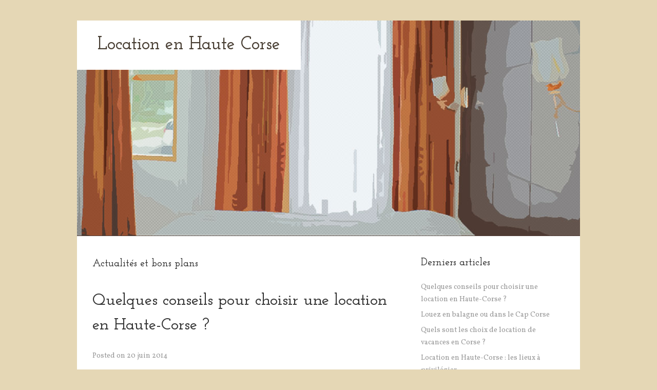

--- FILE ---
content_type: text/html; charset=UTF-8
request_url: http://location-haute-corse.com/category/actualites-et-bons-plans/
body_size: 3200
content:
<!DOCTYPE html>
<html lang="fr-FR">
<head>
<meta charset="UTF-8" />
<title>Actualités et bons plans</title>
<meta name="viewport" content="width=device-width" />
<meta name="generator" content="WordPress 4.0.38" />
<link rel="alternate" type="application/rss+xml" title="Location en Haute Corse &raquo; Flux" href="http://location-haute-corse.com/feed/" />
<link rel="alternate" type="application/rss+xml" title="Location en Haute Corse &raquo; Flux des commentaires" href="http://location-haute-corse.com/comments/feed/" />
<link rel="alternate" type="application/rss+xml" title="Location en Haute Corse &raquo; Flux de la catégorie Actualités et bons plans" href="http://location-haute-corse.com/category/actualites-et-bons-plans/feed/" />
<link rel='stylesheet' id='omega-style-css'  href='http://location-haute-corse.com/wp-content/themes/hotel/style.css?ver=4.0.38' type='text/css' media='all' />
<script type='text/javascript' src='http://location-haute-corse.com/wp-includes/js/jquery/jquery.js?ver=1.11.1'></script>
<script type='text/javascript' src='http://location-haute-corse.com/wp-includes/js/jquery/jquery-migrate.min.js?ver=1.2.1'></script>
<script type='text/javascript' src='http://location-haute-corse.com/wp-content/themes/hotel/js/tinynav.js?ver=4.0.38'></script>
<link rel="EditURI" type="application/rsd+xml" title="RSD" href="http://location-haute-corse.com/xmlrpc.php?rsd" />
<link rel="wlwmanifest" type="application/wlwmanifest+xml" href="http://location-haute-corse.com/wp-includes/wlwmanifest.xml" /> 
	<!--[if lt IE 9]>
	<script src="http://location-haute-corse.com/wp-content/themes/omega/js/html5.js" type="text/javascript"></script>
	<![endif]-->

<style type="text/css" id="custom-css"></style>
<style type="text/css" id="custom-background-css">
body.custom-background { background-color: #e5d7b5; }
</style>
</head>

<body class="wordpress ltr fr fr-fr child-theme y2026 m01 d27 h18 tuesday logged-out custom-background custom-header plural archive taxonomy taxonomy-category taxonomy-category-actualites-et-bons-plans layout-2c-l" dir="ltr" itemscope="itemscope" itemtype="http://schema.org/WebPage">


<div class="site-container">

	<header id="header" class="site-header" role="banner" itemscope="itemscope" itemtype="http://schema.org/WPHeader"><div class="wrap"><div class="title-area"><h1 class="site-title"><a href="http://location-haute-corse.com" title="Location en Haute Corse" rel="home"><span>Location en Haute Corse</span></a></h1></div>	
<nav class="nav-primary" role="navigation" itemscope="itemscope" itemtype="http://schema.org/SiteNavigationElement">
	
	<div class="wrap">
	
	</div>
	
</nav><!-- .nav-primary --><div class='intro'><img class="header-image" src="http://location-haute-corse.com/wp-content/themes/hotel/images/header.jpg" alt="Quelques conseils pour choisir une location en Haute-Corse ?" /></div></div></header><!-- .site-header -->
	<div class="site-inner">

		<div class="wrap">
	<main  class="content" id="content" role="main" itemprop="mainContentOfPage" itemscope="itemscope" itemtype="http://schema.org/Blog">

		
		<header class="page-header">
			<h1 class="archive-title">
				Actualités et bons plans			</h1>
					</header><!-- .page-header -->

		<article id="post-78" class="entry post publish author-admin post-78 format-standard category-actualites-et-bons-plans" itemscope="itemscope" itemtype="http://schema.org/BlogPosting" itemprop="blogPost">	

	<div class="entry-wrap">
		
		<header class="entry-header">	<h1 class="entry-title" itemprop="headline"><a href="http://location-haute-corse.com/quelques-conseils-pour-choisir-une-location-en-haute-corse/" rel="bookmark">Quelques conseils pour choisir une location en Haute-Corse ?</a></h1>
<div class="entry-meta">
	Posted 	on <time class="entry-time" datetime="2014-06-20T09:34:52+00:00" itemprop="datePublished" title="Vendredi, juin 20, 2014, 9:34  ">20 juin 2014</time>  </div><!-- .entry-meta --></header><!-- .entry-header -->
		<div class="entry-content">		

			Pourquoi choisir de partir en Haute-Corse ?
La Haute-Corse est un département, qui est délimité par une ligne que l’on pourrait tracer au-dessous Galeria, jusqu’à Solenzara.

La Haute-Corse <a href="http://location-haute-corse.com/quelques-conseils-pour-choisir-une-location-en-haute-corse/" class="more-link">En savoir plus [...]</a>			
		</div><!-- .entry-content -->

		<footer class="entry-footer">
	<div class="entry-meta">
		<span class="entry-terms category" itemprop="articleSection">Posted in: <a href="http://location-haute-corse.com/category/actualites-et-bons-plans/" rel="tag">Actualités et bons plans</a></span>				
	</div><!-- .entry-meta -->
</footer>
	</div><!-- .entry-wrap -->
	
</article><!-- #post-## --><article id="post-63" class="entry post publish author-admin post-63 format-standard category-actualites-et-bons-plans post_tag-balagne post_tag-cap-corse post_tag-location" itemscope="itemscope" itemtype="http://schema.org/BlogPosting" itemprop="blogPost">	

	<div class="entry-wrap">
		
		<header class="entry-header">	<h1 class="entry-title" itemprop="headline"><a href="http://location-haute-corse.com/louez-en-balagne-ou-dans-le-cap-corse/" rel="bookmark">Louez en balagne ou dans le Cap Corse</a></h1>
<div class="entry-meta">
	Posted 	on <time class="entry-time" datetime="2014-04-01T16:11:39+00:00" itemprop="datePublished" title="Mardi, avril 1, 2014, 4:11  ">1 avril 2014</time>  </div><!-- .entry-meta --></header><!-- .entry-header -->
		<div class="entry-content">		

			La Corse : portrait en bref
&nbsp;
La Corse n’usurpe en aucune façon son surnom d’Ile de Beauté. En effet, l’intérieur des terres où elle offre des villages de montagne typiques gorgés de <a href="http://location-haute-corse.com/louez-en-balagne-ou-dans-le-cap-corse/" class="more-link">En savoir plus [...]</a>			
		</div><!-- .entry-content -->

		<footer class="entry-footer">
	<div class="entry-meta">
		<span class="entry-terms category" itemprop="articleSection">Posted in: <a href="http://location-haute-corse.com/category/actualites-et-bons-plans/" rel="tag">Actualités et bons plans</a></span>		| <span class="entry-terms post_tag" itemprop="keywords">Tagged: <a href="http://location-haute-corse.com/tag/balagne/" rel="tag">balagne</a>, <a href="http://location-haute-corse.com/tag/cap-corse/" rel="tag">cap corse</a>, <a href="http://location-haute-corse.com/tag/location/" rel="tag">Location</a></span>		
	</div><!-- .entry-meta -->
</footer>
	</div><!-- .entry-wrap -->
	
</article><!-- #post-## --><article id="post-50" class="entry post publish author-admin post-50 format-standard category-actualites-et-bons-plans post_tag-camping post_tag-corse post_tag-location" itemscope="itemscope" itemtype="http://schema.org/BlogPosting" itemprop="blogPost">	

	<div class="entry-wrap">
		
		<header class="entry-header">	<h1 class="entry-title" itemprop="headline"><a href="http://location-haute-corse.com/quels-sont-les-choix-de-location-de-vacances-en-corse/" rel="bookmark">Quels sont les choix de location de vacances en Corse ?</a></h1>
<div class="entry-meta">
	Posted 	on <time class="entry-time" datetime="2014-04-01T09:46:19+00:00" itemprop="datePublished" title="Mardi, avril 1, 2014, 9:46  ">1 avril 2014</time>  </div><!-- .entry-meta --></header><!-- .entry-header -->
		<div class="entry-content">		

			Comme tous les lieux de villégiature, la Corse propose un large choix de locations. Du bungalow, à l'appartement en résidence, en passant par la villa... zoom sur toutes les possibilités qui vous sont <a href="http://location-haute-corse.com/quels-sont-les-choix-de-location-de-vacances-en-corse/" class="more-link">En savoir plus [...]</a>			
		</div><!-- .entry-content -->

		<footer class="entry-footer">
	<div class="entry-meta">
		<span class="entry-terms category" itemprop="articleSection">Posted in: <a href="http://location-haute-corse.com/category/actualites-et-bons-plans/" rel="tag">Actualités et bons plans</a></span>		| <span class="entry-terms post_tag" itemprop="keywords">Tagged: <a href="http://location-haute-corse.com/tag/camping/" rel="tag">camping</a>, <a href="http://location-haute-corse.com/tag/corse/" rel="tag">corse</a>, <a href="http://location-haute-corse.com/tag/location/" rel="tag">Location</a></span>		
	</div><!-- .entry-meta -->
</footer>
	</div><!-- .entry-wrap -->
	
</article><!-- #post-## --><article id="post-44" class="entry post publish author-admin post-44 format-standard category-actualites-et-bons-plans post_tag-corse post_tag-haute-corse post_tag-tourisme" itemscope="itemscope" itemtype="http://schema.org/BlogPosting" itemprop="blogPost">	

	<div class="entry-wrap">
		
		<header class="entry-header">	<h1 class="entry-title" itemprop="headline"><a href="http://location-haute-corse.com/la-haute-corse-est-elle-une-destination-de-reve/" rel="bookmark">La Haute-Corse est-elle une destination de rêve ?</a></h1>
<div class="entry-meta">
	Posted 	on <time class="entry-time" datetime="2013-11-14T00:16:41+00:00" itemprop="datePublished" title="Jeudi, novembre 14, 2013, 12:16  ">14 novembre 2013</time> <span class="entry-comments-link"><a href="http://location-haute-corse.com/la-haute-corse-est-elle-une-destination-de-reve/#comments">34 483 Comments</a></span> </div><!-- .entry-meta --></header><!-- .entry-header -->
		<div class="entry-content">		

			Il faut vraiment explorer chaque portion de l’Ile-de-Beauté et, à ce titre, la Haute-Corse n’est pas l’exception qui confirme la règle. D’autant plus que ce département peut être fier d’avoir <a href="http://location-haute-corse.com/la-haute-corse-est-elle-une-destination-de-reve/" class="more-link">En savoir plus [...]</a>			
		</div><!-- .entry-content -->

		<footer class="entry-footer">
	<div class="entry-meta">
		<span class="entry-terms category" itemprop="articleSection">Posted in: <a href="http://location-haute-corse.com/category/actualites-et-bons-plans/" rel="tag">Actualités et bons plans</a></span>		| <span class="entry-terms post_tag" itemprop="keywords">Tagged: <a href="http://location-haute-corse.com/tag/corse/" rel="tag">corse</a>, <a href="http://location-haute-corse.com/tag/haute-corse/" rel="tag">haute corse</a>, <a href="http://location-haute-corse.com/tag/tourisme/" rel="tag">tourisme</a></span>		
	</div><!-- .entry-meta -->
</footer>
	</div><!-- .entry-wrap -->
	
</article><!-- #post-## --><article id="post-46" class="entry post publish author-admin post-46 format-standard category-actualites-et-bons-plans post_tag-haute-corse post_tag-location post_tag-maison" itemscope="itemscope" itemtype="http://schema.org/BlogPosting" itemprop="blogPost">	

	<div class="entry-wrap">
		
		<header class="entry-header">	<h1 class="entry-title" itemprop="headline"><a href="http://location-haute-corse.com/haute-corse-un-large-choix-d%e2%80%99hebergements-pour-les-touristes-et-vacanciers/" rel="bookmark">Haute Corse : un large choix d’hébergements pour les touristes et vacanciers</a></h1>
<div class="entry-meta">
	Posted 	on <time class="entry-time" datetime="2013-11-13T12:28:09+00:00" itemprop="datePublished" title="Mercredi, novembre 13, 2013, 12:28  ">13 novembre 2013</time> <span class="entry-comments-link"><a href="http://location-haute-corse.com/haute-corse-un-large-choix-d%e2%80%99hebergements-pour-les-touristes-et-vacanciers/#comments">32 706 Comments</a></span> </div><!-- .entry-meta --></header><!-- .entry-header -->
		<div class="entry-content">		

			Lors d’un voyage en Haute-Corse, l’hébergement est le dernier des soucis des touristes et vacanciers qui sont en quête de dépaysement et ds loisirs à n’en plus finir. Cette région française <a href="http://location-haute-corse.com/haute-corse-un-large-choix-d%e2%80%99hebergements-pour-les-touristes-et-vacanciers/" class="more-link">En savoir plus [...]</a>			
		</div><!-- .entry-content -->

		<footer class="entry-footer">
	<div class="entry-meta">
		<span class="entry-terms category" itemprop="articleSection">Posted in: <a href="http://location-haute-corse.com/category/actualites-et-bons-plans/" rel="tag">Actualités et bons plans</a></span>		| <span class="entry-terms post_tag" itemprop="keywords">Tagged: <a href="http://location-haute-corse.com/tag/haute-corse/" rel="tag">haute corse</a>, <a href="http://location-haute-corse.com/tag/location/" rel="tag">Location</a>, <a href="http://location-haute-corse.com/tag/maison/" rel="tag">Maison</a></span>		
	</div><!-- .entry-meta -->
</footer>
	</div><!-- .entry-wrap -->
	
</article><!-- #post-## -->		
	</main><!-- .content -->

			

	<aside class="sidebar sidebar-primary widget-area" role="complementary" itemscope="itemscope" itemtype="http://schema.org/WPSideBar">
	
		
				<section id="recent-posts-4" class="widget widget-1 even widget-first widget_recent_entries"><div class="widget-wrap">		<h4 class="widget-title">Derniers articles</h4>		<ul>
					<li>
				<a href="http://location-haute-corse.com/quelques-conseils-pour-choisir-une-location-en-haute-corse/">Quelques conseils pour choisir une location en Haute-Corse ?</a>
						</li>
					<li>
				<a href="http://location-haute-corse.com/louez-en-balagne-ou-dans-le-cap-corse/">Louez en balagne ou dans le Cap Corse</a>
						</li>
					<li>
				<a href="http://location-haute-corse.com/quels-sont-les-choix-de-location-de-vacances-en-corse/">Quels sont les choix de location de vacances en Corse ?</a>
						</li>
					<li>
				<a href="http://location-haute-corse.com/location-en-haute-corse-les-lieux-a-privilegier/">Location en Haute-Corse : les lieux à privilégier</a>
						</li>
					<li>
				<a href="http://location-haute-corse.com/la-haute-corse-est-elle-une-destination-de-reve/">La Haute-Corse est-elle une destination de rêve ?</a>
						</li>
					<li>
				<a href="http://location-haute-corse.com/haute-corse-un-large-choix-d%e2%80%99hebergements-pour-les-touristes-et-vacanciers/">Haute Corse : un large choix d’hébergements pour les touristes et vacanciers</a>
						</li>
					<li>
				<a href="http://location-haute-corse.com/logement/">Idée générale sur les logements en corse</a>
						</li>
				</ul>
		</div></section>
		
  	</aside><!-- .sidebar -->

</div>
	</div><!-- .site-inner -->

	<footer id="footer" class="site-footer" role="contentinfo" itemscope="itemscope" itemtype="http://schema.org/WPFooter"><div class="wrap"><div class="footer-content footer-insert"><p class="copyright">Copyright &#169; 2026 <a class="site-link" href="http://location-haute-corse.com" rel="home">Location en Haute Corse</a>.</p>

<p class="credit">Theme by <a class="theme-link" href="http://themehall.com" title="ThemeHall">ThemeHall</a>.</p></div></div></footer><!-- .site-footer -->
</div><!-- .site-container -->



</body>
</html>

--- FILE ---
content_type: text/css
request_url: http://location-haute-corse.com/wp-content/themes/hotel/style.css?ver=4.0.38
body_size: 4979
content:
/*
Theme Name: Hotel
Theme URI: http://themehall.com/hotel-wordpress-theme
Author: themehall.com
Author URI: http://themehall.com
Description: Hotel WordPress Theme is a responsive Omega child theme, Valid HTML5 Document, theme options, utilize the WordPress Customizer, Custom background, custom header, custom menu, custom css live preview. Looking for a hotel WordPress theme to showcase your rooms, highlight your location, list the facilities and features? Look no further, this Hotel WordPress theme is for you.
Version: 0.2.0
License: GNU General Public License
License URI: license.txt
Tags: light, orange, white, black, brown, gray, two-columns, one-column, right-sidebar, left-sidebar, full-width-template, theme-options, custom-background, custom-header, custom-menu, threaded-comments, sticky-post, featured-image-header, flexible-header, translation-ready, responsive-layout, fluid-layout, microformats

Template: omega

Beta WordPress theme, Copyright (C) 2014 themehall.com
Beta WordPress theme is licensed under the GPL.

*/

@import url(http://fonts.googleapis.com/css?family=Josefin+Slab:600);
@import url(http://fonts.googleapis.com/css?family=Vollkorn);

/* Baseline Reset (normalize.css 2.1.2)
  Link: http://necolas.github.com/normalize.css/
--------------------------------------------- */

article,aside,details,figcaption,figure,footer,header,hgroup,main,nav,section,summary{display:block}audio,canvas,video{display:inline-block}audio:not([controls]){display:none;height:0}[hidden]{display:none}html{font-family:sans-serif;-ms-text-size-adjust:100%;-webkit-text-size-adjust:100%}body{margin:0}a:focus{outline:thin dotted}a:active,a:hover{outline:0}h1{font-size:2em;margin:.67em 0}abbr[title]{border-bottom:1px dotted}b,strong{font-weight:bold}dfn{font-style:italic}hr{-moz-box-sizing:content-box;box-sizing:content-box;height:0}mark{background:#ff0;color:#000}code,kbd,pre,samp{font-family:monospace,serif;font-size:1em}pre{white-space:pre-wrap}q{quotes:"\201C" "\201D" "\2018" "\2019"}small{font-size:80%}sub,sup{font-size:75%;line-height:0;position:relative;vertical-align:baseline}sup{top:-0.5em}sub{bottom:-0.25em}img{border:0}svg:not(:root){overflow:hidden}figure{margin:0}fieldset{border:1px solid silver;margin:0 2px;padding:.35em .625em .75em}legend{border:0;padding:0}button,input,select,textarea{font-family:inherit;font-size:100%;margin:0}button,input{line-height:normal}button,select{text-transform:none}button,html input[type="button"],input[type="reset"],input[type="submit"]{-webkit-appearance:button;cursor:pointer}button[disabled],html input[disabled]{cursor:default}input[type="checkbox"],input[type="radio"]{box-sizing:border-box;padding:0}input[type="search"]{-webkit-appearance:textfield;-moz-box-sizing:content-box;-webkit-box-sizing:content-box;box-sizing:content-box}input[type="search"]::-webkit-search-cancel-button,input[type="search"]::-webkit-search-decoration{-webkit-appearance:none}button::-moz-focus-inner,input::-moz-focus-inner{border:0;padding:0}textarea{overflow:auto;vertical-align:top}table{border-collapse:collapse;border-spacing:0}

/* Box Sizing
--------------------------------------------- */

*,
input[type="search"] {
  -webkit-box-sizing: border-box;
  -moz-box-sizing:    border-box;
  box-sizing:         border-box;
}

/* Float Clearing
--------------------------------------------- */

.archive-pagination:before,
.clearfix:before,
.entry:before,
.entry-pagination:before,
.post-navigation:before,
.footer-widgets:before,
.nav-primary:before,
.nav-secondary:before,
.site-container:before,
.site-footer:before,
.site-header:before,
.site-inner:before,
.wrap:before {
  content: " ";
  display: table;
}

.archive-pagination:after,
.clearfix:after,
.entry:after,
.entry-pagination:after,
.post-navigation:after,
.footer-widgets:after,
.nav-primary:after,
.nav-secondary:after,
.site-container:after,
.site-footer:after,
.site-header:after,
.site-inner:after,
.wrap:after {
  clear: both;
  content: " ";
  display: table;
}

/*
Defaults
---------------------------------------------------------------------------------------------------- */

/* Typographical Elements
--------------------------------------------- */

html {
  font-size: 62.5%; /* 10px browser default */
}

body {
  color: #666;
  font-family: 'Vollkorn', serif;
  font-size: 15px;  
  font-weight: 300;
  line-height: 24px;
  background-color: #e6dabb;
}

a,
button,
input:focus,
input[type="button"],
input[type="reset"],
input[type="submit"],
textarea:focus {
  -webkit-transition: all 0.1s ease-in-out;
  -moz-transition:    all 0.1s ease-in-out;
  -ms-transition:     all 0.1s ease-in-out;
  -o-transition:      all 0.1s ease-in-out;
  transition:         all 0.1s ease-in-out;
}

::-moz-selection {
  background: #333;
  color: #fff;
}

::selection {
  background: #333;
  color: #fff;
}

a {
  color: #999;
  text-decoration: none;
}

a:hover,
a:focus {
  color: #f38635;
  text-decoration: none;
}

p {
  margin: 0 0 24px;
  padding: 0;
}

strong {
  font-weight: 700;
}

ol, ul {
  list-style: none;
}

ul {
  list-style: disc outside;
  margin: 0 0 24px 48px;
  padding: 0;
}

ol {
  list-style-type: decimal;
  margin: 0 0 24px 48px;
}

ol ol {
  list-style: upper-roman;
}

ol ol ol {
  list-style: lower-roman;
}

ol ol ol ol {
  list-style: upper-alpha;
}

ol ol ol ol ol {
  list-style: lower-alpha;
}

ul ul, ol ol, ul ol, ol ul {
  margin-bottom: 0;
}

dl {
  margin: 0 0 24px 5px;
}

dl dt {
  font-weight: bold;
  margin: 10px 0 14px 0;
}

dl dd {
  margin: 5px 0 0 19px;
}

blockquote,
blockquote::before {
  color: #999;
}

blockquote {
  margin: 0;
  padding: 24px 40px;
}

blockquote::before {
  content: "\201C";
  display: block;
  font-size: 30px;
  height: 0;
  left: -20px;
  position: relative;
  top: -10px;
}

pre {
  background-color: #F9F9F9;
  overflow: scroll;
  padding: 0 20px;
  white-space: pre;
}

cite {
  font-style: normal;
}

/* Table
--------------------------------------------- */

table {
  border: 1px solid #e5e5e5;
  border-collapse: collapse;
  border-spacing: 0;
  margin-bottom: 22px;
}

table caption {
  margin: 0 0 5px;
  font-size: 15px;
  font-variant: small-caps;
}

th,td {
  padding: 10px;
  -webkit-box-sizing: border-box;
  -moz-box-sizing: border-box;
  -ms-box-sizing: border-box;
  box-sizing: border-box;
}

.widget th,
.widget td {
  padding: 5px 2px;
}

th {
  border-bottom: 1px solid #e5e5e5;
  border-right: 1px solid #e5e5e5;
  background: #f5f5f5;
  font-size: 15px;
  font-weight: normal;
  text-align: left;
}

td {
  border-bottom: 1px solid #e5e5e5;
  border-right: 1px solid #e5e5e5;
}

/* Headings
--------------------------------------------- */

h1,
h2,
h3,
h4,
h5,
h6 {
  color: #333;
  font-family: 'Josefin Slab', serif;
  font-weight: 600;
  margin: 0;
  margin-bottom: 24px;
  padding: 0;
}

h1 {
  font-size: 32px;
  line-height: 48px;
}

h2 {
  font-size: 30px;
  line-height: 48px;
}

h3 {
  font-size: 24px;
  line-height: 24px;
}

h4 {
  font-size: 20px;
   line-height: 24px;
}

h5 {
  font-size: 18px;
   line-height: 24px;
}

h6 {
  font-size: 16px;
   line-height: 24px;
}

/* Objects
--------------------------------------------- */

embed,
iframe,
img,
object,
video {
  max-width: 100%;
}

img {
  height: auto;
  width: auto; /* IE8 */
}

/* Forms
--------------------------------------------- */

input,
select,
textarea {
  background: #fff;
  border: 1px solid #ddd;
  color: #999;
  font-family: 'Helvetica Neue', Helvetica, Arial, sans-serif;
  font-size: 14px;
  padding: 11px 16px;
  max-width: 100%;
}

input:focus,
textarea:focus {
  border: 1px solid #aaa;
  outline: none;
}

::-moz-placeholder {
  color: #999;
}

::-webkit-input-placeholder {
  color: #999;
}

button,
input[type="button"],
input[type="reset"],
input[type="submit"] {
  background: #f38635;
  border: none;
  box-shadow: none;
  color: #fff;
  cursor: pointer;
  letter-spacing: 1px;
  padding: 16px 24px;
  text-transform: uppercase;
  width: auto;
}

button:hover,
input:hover[type="button"],
input:hover[type="reset"],
input:hover[type="submit"] {
  opacity:0.8;
  filter:alpha(opacity=80); /* For IE8 and earlier */ 
}

input[type="search"]::-webkit-search-cancel-button,
input[type="search"]::-webkit-search-results-button {
  display: none;
}


/*
Structure and Layout
---------------------------------------------------------------------------------------------------- */

/* Site Containers
--------------------------------------------- */

.site-container {
  padding: 0;
  margin: 40px auto 0;
  
}

.wrap {
  margin: 0 auto;  
  max-width: 980px;
}

.site-inner { 
  clear: both;
}

.site-inner .wrap {
  background: #fff;
  padding: 30px;
}

/* Column Widths and Positions
--------------------------------------------- */

/* Content */

.content {
  float: left;
  width: 580px;
}

.layout-2c-r .content {
  float: right;
}

.layout-2c-l .content {
  float: left;
}

.layout-1c .content,
.page-template-full-width .content {
  width: 100%;
}

/* Primary Sidebar */

.sidebar-primary {
  float: right;
  width: 280px;
}

.layout-1c .sidebar-primary {
  display: none;
}

.layout-2c-r .sidebar-primary {
  float: left;
}

/* WordPress
--------------------------------------------- */

.avatar {
  float: left;
}

.alignleft .avatar {
  margin-right: 24px;
}

.alignright .avatar {
  margin-left: 24px;
}

.search-form input[type="submit"] {
  border: 0;
  clip: rect(0, 0, 0, 0);
  height: 1px;
  margin: -1px;
  padding: 0;
  position: absolute;
  width: 1px;
}

.sticky {
}

img.centered,
.aligncenter {
  display: block;
  margin: 0 auto 24px;
}

img.alignnone {
  margin-bottom: 12px;
}

.alignleft {
  float: left;
  text-align: left;
}

.alignright {
  float: right;
  text-align: right;
}

img.alignleft,
.wp-caption.alignleft {
  margin: 0 24px 24px 0;
}

.wp-caption {
  max-width: 100%;
}

img.alignright,
.wp-caption.alignright {
  margin: 0 0 24px 24px;
}

.wp-caption-text {
  font-size: 14px;
  font-weight: 700;
  margin: 0;
  text-align: center;
}

.gallery {
  display: block;
  clear: both;
  overflow: hidden;
  margin: 0 auto 20px;
}

.gallery .gallery-row {
  display: block;
  clear: both;
  overflow: hidden;
  margin: 0;
}

.gallery .gallery-item {
  overflow: hidden;
  float: left;
  margin: 0 0 16px;
  text-align: center;
  list-style: none;
  padding: 0;
}

.gallery .gallery-item .gallery-icon {
  position:relative;
}

.gallery .gallery-item .gallery-icon img {
  width: auto;
  max-width: 89%;
  height: auto;
  padding: 5%;
  margin: 0 auto;
}

.gallery-caption {
  margin: 0 10px;
}

.widget_calendar table {
  width: 100%;
}

.widget_calendar th {
  text-align: center;
  font-weight: bold;
}
.widget_calendar td {
  text-align: center;
}

.widget_search input.search-field {
  width: 100%;
}

/* Headings
--------------------------------------------- */

.entry-title {
  word-wrap: break-word;
}

.entry-title a,
.sidebar .widgettitle a {
  color: #333;
}

.entry-title a:hover {
  color: #f38635;
}

.archive-title {
  font-size: 20px;
  margin-bottom: 24px;
}

/*
Site Header
---------------------------------------------------------------------------------------------------- */
.site-header {
}

.site-header > .wrap {

}

.site-header .nav-primary,
.site-header .title-area {
  vertical-align: middle;  
  text-align: left;
  display: inline-block;
}

.site-header .nav-primary {
  float: right;
  width: 100%;
  background: #47331d;
}


/* Title Area
--------------------------------------------- */

.title-area {
  padding: 20px 40px;
  position: absolute;
  background: #fff;
}

.header-image .title-area {
  padding: 0;
}

.site-title {
  font-size: 35px;
  font-weight: 300;
  line-height: 48px;
  margin: 4px 0px 4px;
}

.site-title a,
.site-title a:hover {
  color: #473D32;
}

.site-description {
  color: #999;
  font-size: 16px;
  font-weight: 300;
  line-height: 1;
  margin: 0;
}

.intro {
  line-height: 0;
  clear: both;
}

/*
Site Navigation
---------------------------------------------------------------------------------------------------- */
.tinynav { display: none }

.omega-nav-menu,
.omega-nav-menu > ul {
  clear: both;
  color: #999;
  letter-spacing: 1px;
  line-height: 1.5;
  margin: 0;
  padding: 0;
  width: 100%;
  text-align: right;
}

.omega-nav-menu .menu-item,
.omega-nav-menu .page_item {
  display: inline-block;
  margin: 0;
  padding: 0;
  text-align: left;
  background: url(images/menu-sep.png) no-repeat center left transparent;
}

.omega-nav-menu .menu-item:first-child {
  background-image: none;
}

.omega-nav-menu a {
  border: none;
  color: #fff;
  display: block;
  padding: 15px 20px 15px 22px;
  position: relative;
}

.omega-nav-menu a:hover {
  color: #f38635;  
}

.omega-nav-menu .sub-menu,
.omega-nav-menu .children {
  left: -9999px;
  margin: 0;
  opacity: 0;
  padding: 0;
  position: absolute;
  -webkit-transition: opacity .4s ease-in-out;
  -moz-transition:    opacity .4s ease-in-out;
  -ms-transition:     opacity .4s ease-in-out;
  -o-transition:      opacity .4s ease-in-out;
  transition:         opacity .4s ease-in-out;
  width: 200px;
  z-index: 99;
}

.omega-nav-menu .sub-menu a,
.omega-nav-menu .children a {
  background: #47331D;
  border-top: none;
  font-size: 14px;
  letter-spacing: 0;
  padding: 16px 20px;
  position: relative;
  width: 200px;
}

.omega-nav-menu .sub-menu .sub-menu,
.omega-nav-menu .children .children {
  margin: -54px 0 0 199px;
}

.omega-nav-menu .menu-item:hover,
.omega-nav-menu .page_item:hover {
  position: static;
}

.omega-nav-menu .menu-item:hover > .sub-menu,
.omega-nav-menu .page_item:hover > .children {
  left: auto;
  opacity: 1;
}

.omega-nav-menu > .first > a {
  padding-left: 0;
}

.omega-nav-menu > .last > a {
  padding-right: 0;
}

/*
Content Area
---------------------------------------------------------------------------------------------------- */

/* Entries
--------------------------------------------- */

.entry, .hentry {
  margin-bottom: 48px;  
}

.home .entry,
.archive .entry,
.search .entry {
  padding-bottom:24px;  
  margin-bottom: 24px;  
  border-bottom:1px dashed #ccc;
}

.entry-content {
  word-wrap: break-word;
}

.entry-content img.wp-post-image {
  margin-bottom: 15px;
}

.entry-content img.medium,
.entry-content img.thumbnail {
  float: left;
  margin: 7px 24px 24px 0;;
}

.entry-content .attachment a,
.entry-content .gallery a {
  border: none;
}

.entry-content .wp-caption p {
  margin-bottom: 0;
}

.entry-meta {
  clear: both;
  color: #999;
  font-size: 14px;
}

.entry-header .entry-meta {
  margin-bottom: 24px;
}

.entry-footer .entry-meta {
  margin: 0;
  padding: 0px 0px 8px;
}

.entry-comments-link::before {
  content: "\2014";
  margin: 0 6px 0 2px;
}

.entry-categories,
.entry-tags {
  display: block;
}

/* Entry Navigation
--------------------------------------------- */

.navigation {
  clear: both;
  font-size: 14px;
  margin: 40px 0;
}

.entry .navigation a {
  border-bottom: 1px solid #ddd;
}

.navigation li {
  display: inline;
}

.navigation li a {
  background: #333;
  border-radius: 3px;
  color: #fff;
  cursor: pointer;
  display: inline-block;
  padding: 8px 12px;
}


/* Pagination
--------------------------------------------- */

.pagination .page-numbers {
  padding: 8px 12px;
  border: 1px solid #F5F5F5;
    border-radius: 25px 25px 25px 25px;
}

.pagination .current {
  background-color: #F5F5F5;
}


/* Comments
--------------------------------------------- */

.entry-comments,
#respond {
  background: #fff;
  border-radius: 3px;
}

.entry-comments,
.ping-list,
#respond {
  margin-bottom: 40px;
}

.entry-comments a,
#respond a {
  border-bottom: 1px solid #ddd;
}

.entry-comments .comment-author {
  margin: 10px 0 10px;
}

.entry-comments .comment-content {
  clear: both;
}

#respond input[type="email"],
#respond input[type="text"],
#respond input[type="url"] {
  width: 50%
}

#respond label {
  display: block;
  margin-right: 12px;
}

ol.comment-list {
  margin: 0;
  padding: 0;
}

.comment-list li,
.ping-list li {
  list-style-type: none;
}

li.comment {
  border: 2px solid #fff;
  border-right: none;
}

li.comment .comment-item {
  background: #f5f5f5;
  margin: 12px 0;
  padding: 32px;
}

li.comment ol {
  margin: 0
}

.comment .avatar {
  margin: 0 16px 24px 0;
}

.bypostauthor {
}

.form-allowed-tags {
  background: #f5f5f5;
  font-size: 14px;
  padding: 24px;
}


/*
Sidebars
---------------------------------------------------------------------------------------------------- */

.sidebar {
  color: #999;
  font-size: 14px;
}

.widget-title {
  word-wrap: break-word;
}

.sidebar p:last-child,
.sidebar ul,
.footer-widgets ul {
  margin: 0;
}

.sidebar li,
.footer-widgets li {
  list-style-type: none;
  margin-bottom: 6px;
  padding: 0;
  word-wrap: break-word;
}

.sidebar ul > li:last-child {
  margin-bottom: 0;
}

.sidebar .widget {
  margin: 10px 0 30px;
}

.sidebar .search-form {
  width: 100%;
}

.tagcloud a {
    background-color: #f38635;
    border-radius: 2px 2px 2px 2px;
    color: #fff;
    display: inline-block;
    font-size: 90% !important;
    margin: 2px 0px 3px;
    padding: 2px 6px 3px;
}

.tagcloud a:hover {
  color: #fff;
  opacity:0.9;
  filter:alpha(opacity=90); /* For IE8 and earlier */  
}

/*
Footer Widgets
---------------------------------------------------------------------------------------------------- */

.footer-widgets {
  border-top: 1px solid #F5F5F5;
  padding: 40px 0 16px;
}

.footer-widgets .widget {
    margin-bottom: 24px;
}

.footer-widgets .col-3 .widget-area {
  float: left;
  padding: 0 3% 0 0;
    width: 33%;
}

.footer-widgets .col-4 .widget-area {
  float: left;
  padding: 0 3% 0 0;
    width: 25%;
}


.footer-widgets .widget-area:last-child {
  padding: 0;
  float: right;
}

/*
Site Footer
---------------------------------------------------------------------------------------------------- */

.site-footer {
  color: #999;
  font-size: 14px;
  padding: 20px 0 40px;
  text-align: center;
}

.site-footer .wrap {
  background: #47331D;
  color: #fff;
  padding: 20px;
  text-transform: uppercase;
}
.site-footer .wrap a {
  color: #fff;
}
.site-footer .wrap a:hover {
  color: #f38635;
}

.site-footer p {
  margin: 0;
}

p.copyright {
  font-size: inherit;
  float: left;
}

p.credit {
  float: right;
}

/*
Media Queries
---------------------------------------------------------------------------------------------------- */

@media only screen and (max-width: 1139px) {

  .wrap {
    width: 980px;
  }

  .content {
    width: 580px;
  }

}

@media only screen and (max-width: 980px) {
  .site-container {
      margin: 0px auto 0;
  }
  .site-footer {
      padding: 20px 0 0;
  }
}

@media only screen and (max-width: 640px) {
  .tinynav { 
    display: block;
    background: #47331D;
    color: #fff; 
    width: 100%;
    border: 0;
    padding: 15px;
  }

  .site-header .nav-primary ul {display: none;}

  .content,
  .sidebar-primary,
  .wrap,
  .footer-widgets .col-3 .widget-area,
  .footer-widgets .col-4 .widget-area {
    width: 100%;
  }

  .site-header .title-area {
    text-align: center;
    display: block;
    float: none;
  }

  .omega-nav-menu li {
    float: none;
  }

  .sidebar-primary {
    border-top: 1px solid #F5F5F5;
    padding-top: 40px;
  }

  .title-area {
      padding: 20px 0px;
      position: relative;
      width: 100%;
  }

}